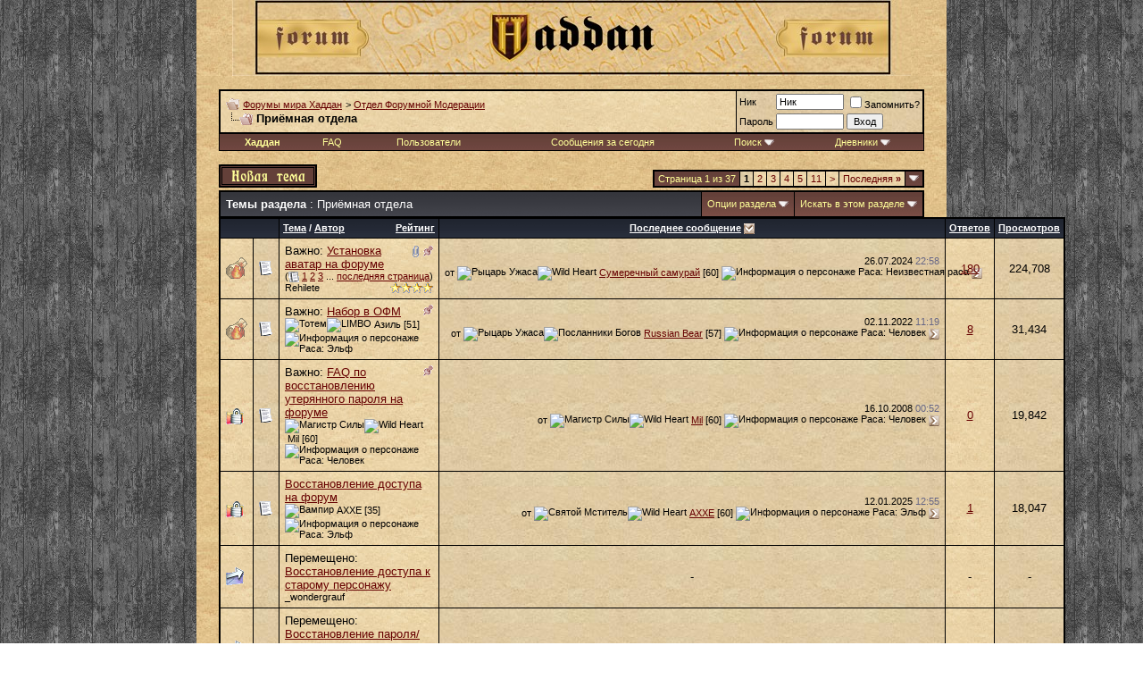

--- FILE ---
content_type: text/html; charset=windows-1251
request_url: https://forum.haddan.ru/forumdisplay.php?s=edfbc15a2044124ee7b1774a611f9c2d&f=201
body_size: 11879
content:
<!DOCTYPE html PUBLIC "-//W3C//DTD XHTML 1.0 Transitional//EN" "http://www.w3.org/TR/xhtml1/DTD/xhtml1-transitional.dtd">
<html dir="ltr" lang="ru">
<head>
<meta http-equiv="Content-Type" content="text/html; charset=windows-1251" />
<meta name="generator" content="vBulletin 3.5.4" />

	
<meta name="keywords" content="Приёмная отдела, HADDAN, ХАДДАН, игра, он-лайн, онлайн, MMORPG, воин, маг, битва, поединок, война, on-line, online, игра, game, ММОРПГ, РПГ, RPG, меч, клинок, кинжал, кастет, топор, секира, лезвие, молот, дубина, палица, арена, магия, общение, драки, фэнтези" />
<meta name="description" content="" />
	


<!-- CSS Stylesheet -->
<style type="text/css" id="vbulletin_css">
<!--
/* vBulletin 3 CSS For Style 'Хаддан' (styleid: 4) */
body
{
	background: url(images2/Bois04.gif);
	color: #000000;
	font: 10pt verdana, geneva, lucida, 'lucida grande', arial, helvetica, sans-serif;
	margin: 0px 0px 0px 0px;
	padding: 0px;
}
a:link
{
	color: #660000;
}
a:visited
{
	color: #660000;
}
a:hover, a:active
{
	color: #CC0033;
}
.page
{
	background: url(images2/parcho.gif);
	color: #000000;
}
td, th, p, li
{
	font: 10pt verdana, geneva, lucida, 'lucida grande', arial, helvetica, sans-serif;
}
.tborder
{
	background: #000000;
	color: #000000;
	border: 1px solid #000000;
}
.tcat
{
	background: url(images2/gradients/gradient_tcat.gif) repeat-x top left;
	color: #ffffff;
	font: bold 10pt verdana, geneva, lucida, 'lucida grande', arial, helvetica, sans-serif;
}
.tcat a:link
{
	color: #ffffff;
	text-decoration: none;
}
.tcat a:visited
{
	color: #ffffff;
	text-decoration: none;
}
.tcat a:hover, .tcat a:active
{
	color: #FFFF66;
	text-decoration: underline;
}
.thead
{
	background: url(images2/gradients/gradient_thead.gif) repeat-x top left;
	color: #FFFFFF;
	font: bold 11px tahoma, verdana, geneva, lucida, 'lucida grande', arial, helvetica, sans-serif;
}
.thead a:link
{
	color: #FFFFFF;
}
.thead a:visited
{
	color: #FFFFFF;
}
.thead a:hover, .thead a:active
{
	color: #FFFF00;
}
.tfoot
{
	background: url(images2/gradients/gradient_thead.gif);
	color: #FFFFCC;
}
.tfoot a:link
{
	color: #AA0000;
}
.tfoot a:visited
{
	color: #AA0000;
}
.tfoot a:hover, .tfoot a:active
{
	color: #DD0033;
}
.alt1, .alt1Active
{
	background: url(images2/bgalt1.gif);
	color: #000000;
	background-color:#E9D2A6;
}
.alt2, .alt2Active
{
	background: url(images2/bgalt2.gif);
	color: #000000;
	background-color:#D6C49E;
}
td.inlinemod
{
	background: #FFFFCC;
	color: #000000;
}
.wysiwyg
{
	background: #F5F5FF;
	color: #000000;
	font: 10pt verdana, geneva, lucida, 'lucida grande', arial, helvetica, sans-serif;
}
textarea, .bginput
{
	font: 10pt verdana, geneva, lucida, 'lucida grande', arial, helvetica, sans-serif;
}
.button
{
	font: 11px verdana, geneva, lucida, 'lucida grande', arial, helvetica, sans-serif;
}
select
{
	font: 11px verdana, geneva, lucida, 'lucida grande', arial, helvetica, sans-serif;
}
option, optgroup
{
	font-size: 11px;
	font-family: verdana, geneva, lucida, 'lucida grande', arial, helvetica, sans-serif;
}
.smallfont
{
	font: 11px verdana, geneva, lucida, 'lucida grande', arial, helvetica, sans-serif;
}
.time
{
	color: #666686;
}
.navbar
{
	font: 11px verdana, geneva, lucida, 'lucida grande', arial, helvetica, sans-serif;
}
.highlight
{
	color: #FF0000;
	font-weight: bold;
}
.fjsel
{
	background: #3E5C92;
	color: #E0E0F6;
}
.fjdpth0
{
	background: #F7F7F7;
	color: #000000;
}
.panel
{
	background: url(images2/bgalt2.gif);
	color: #000000;
	padding: 10px;
	border: 2px outset;
}
.panelsurround
{
	background: #000000;
	color: #FFFFFF;
}
legend
{
	color: #22229C;
	font: 11px tahoma, verdana, geneva, lucida, 'lucida grande', arial, helvetica, sans-serif;
}
.vbmenu_control
{
	background: url(images2/gr000.gif);
	color: #FFFF99;
	font: 11px tahoma, verdana, geneva, lucida, 'lucida grande', arial, helvetica, sans-serif;
	padding: 3px 6px 3px 6px;
	white-space: nowrap;
}
.vbmenu_control a:link
{
	color: #FFFF99;
	text-decoration: none;
}
.vbmenu_control a:visited
{
	color: #FFFF99;
	text-decoration: none;
}
.vbmenu_control a:hover, .vbmenu_control a:active
{
	color: #FFFFCC;
	text-decoration: underline;
}
.vbmenu_popup
{
	background: #FFFFFF;
	color: #000000;
	border: 1px solid #0B198C;
}
.vbmenu_option
{
	background: url(images2/bgalt2.gif);
	color: #000000;
	font: 11px verdana, geneva, lucida, 'lucida grande', arial, helvetica, sans-serif;
	white-space: nowrap;
	cursor: pointer;
}
.vbmenu_option a:link
{
	color: #22229C;
	text-decoration: none;
}
.vbmenu_option a:visited
{
	color: #22229C;
	text-decoration: none;
}
.vbmenu_option a:hover, .vbmenu_option a:active
{
	color: #000000;
	text-decoration: none;
}
.vbmenu_hilite
{
	background: #f6eec8;
	color: #FFFFFF;
	font: 11px verdana, geneva, lucida, 'lucida grande', arial, helvetica, sans-serif;
	white-space: nowrap;
	cursor: pointer;
}
.vbmenu_hilite a:link
{
	color: #000000;
	text-decoration: none;
}
.vbmenu_hilite a:visited
{
	color: #000000;
	text-decoration: none;
}
.vbmenu_hilite a:hover, .vbmenu_hilite a:active
{
	color: #000000;
	text-decoration: none;
}
/* ***** styling for 'big' usernames on postbit etc. ***** */
.bigusername { font-size: 14pt; }

.lienclair { font: 11px verdana, geneva, lucida, 'lucida grande', arial, helvetica, sans-serif; }
.lienclair { color: #FFFFCC; }
.lienclair a { color: #FFFFCC;
text-decoration: underline; }
.lienclair a:visited { color: #FFFFCC;
text-decoration: underline; }
.lienclair a:hover { color: #FFFFCC;
text-decoration: none; }

/* ***** small padding on 'thead' elements ***** */
td.thead, div.thead { padding: 4px; }

/* ***** basic styles for multi-page nav elements */
.pagenav a { text-decoration: none; }
.pagenav td { padding: 2px 4px 2px 4px; }

/* ***** define margin and font-size for elements inside panels ***** */
.fieldset { margin-bottom: 6px; }
.fieldset, .fieldset td, .fieldset p, .fieldset li { font-size: 11px; }

/* ***** don't change the following ***** */
form { display: inline; }
label { cursor: default; }
.normal { font-weight: normal; }
.inlineimg { vertical-align: middle; }
-->
</style>

<!-- / CSS Stylesheet -->

<script type="text/javascript">
<!--
var SESSIONURL = "s=a50938599b98a530a423f4fdd7df0ddc&";
var IMGDIR_MISC = "images2/misc";
var vb_disable_ajax = parseInt("0", 10);
// -->
</script>
<script src="info.js"></script>
<script type="text/javascript" src="clientscript/vbulletin_global.js"></script>
<script type="text/javascript" src="clientscript/vbulletin_menu.js"></script>
<link rel="alternate" type="application/rss+xml" title="Форумы мира Хаддан RSS Feed" href="external.php?type=RSS" />
<title>Приёмная отдела - Форумы мира Хаддан</title>

</head>
<body>
<!-- logo -->
<a name="top"></a>
<table border="0" width="840" cellpadding="0" cellspacing="0" align="center">
<tr>
         <td class=page align="left"><!--<a href="index.php?s=a50938599b98a530a423f4fdd7df0ddc">--><center><a href="http://haddan.ru"><img src="images2/misc/brown.jpg" border="0" alt="Форумы мира Хаддан" /></a></center></td>
	<td align="right">
	</td>
</tr>
</table>
<!--баннер-->
<!-- content table -->
<!-- open content container -->

<div align="center">
	<div class="page" style="width:840px; text-align:left">
		<div style="padding:0px 25px 0px 25px">



<script type="text/javascript">
<!--
function log_out()
{
	ht = document.getElementsByTagName("html");
	ht[0].style.filter = "progid:DXImageTransform.Microsoft.BasicImage(grayscale=1)";
	if (confirm('Вы действительно хотите выйти?'))
	{
		return true;
	}
	else
	{
		ht[0].style.filter = "";
		return false;
	}
}
//-->
</script>

<br />

<!-- breadcrumb, login, pm info -->
<table class="tborder" cellpadding="6" cellspacing="1" border="0" width="100%" align="center">
<tr>
	<td class="alt1" width="100%">
		
			<table cellpadding="0" cellspacing="0" border="0">
			<tr valign="bottom">
				<td><a href="#" onclick="history.back(1); return false;"><img src="images2/misc/navbits_start.gif" alt="Вернуться" border="0" /></a></td>
				<td>&nbsp;</td>
				<td width="100%"><span class="navbar"><a href="index.php?s=a50938599b98a530a423f4fdd7df0ddc" accesskey="1">Форумы мира Хаддан</a></span> 
	<span class="navbar">&gt; <a href="forumdisplay.php?s=a50938599b98a530a423f4fdd7df0ddc&amp;f=200">Отдел Форумной Модерации</a></span>
</td>
			</tr>
			<tr>
				<td class="navbar" style="font-size:10pt; padding-top:1px" colspan="3"><a href="/forumdisplay.php?f=201"><img class="inlineimg" src="images2/misc/navbits_finallink.gif" alt="Перезагрузить страницу" border="0" /></a> <strong>
	Приёмная отдела
</strong></td>
			</tr>
			</table>			
		
	</td>	
	
	
		
		<td class="alt2" nowrap="nowrap" style="padding:0px">
			
		<!-- login form -->
		<form action="login.php" method="post" onsubmit="md5hash(vb_login_password, vb_login_md5password, vb_login_md5password_utf, 1)">
		<script type="text/javascript" src="clientscript/vbulletin_md5.js"></script>
		<table cellpadding="0" cellspacing="3" border="0">
		<tr>
			<td class="smallfont"><label for="navbar_username">Ник</label></td>
			<td><input type="text" class="bginput" style="font-size: 11px" name="vb_login_username" id="navbar_username" size="10" accesskey="u" tabindex="101" value="Ник" onfocus="if (this.value == 'Ник') this.value = '';" /></td>
			<td class="smallfont" colspan="2" nowrap="nowrap"><label for="cb_cookieuser_navbar"><input type="checkbox" name="cookieuser" value="1" tabindex="103" id="cb_cookieuser_navbar" accesskey="c" />Запомнить?</label></td>
		</tr>
		<tr>
			<td class="smallfont"><label for="navbar_password">Пароль</label></td>
			<td><input type="password" class="bginput" style="font-size: 11px" name="vb_login_password" id="navbar_password" size="10" accesskey="p" tabindex="102" /></td>
			<td><input type="submit" class="button" value="Вход" tabindex="104" title="Введите ваше имя пользователя и пароль, чтобы войти, или нажмите кнопку 'регистрация', чтобы зарегистрироваться." accesskey="s" /></td>
		</tr>
		</table>
		<input type="hidden" name="s" value="a50938599b98a530a423f4fdd7df0ddc" />
		<input type="hidden" name="do" value="login" />		
		<input type="hidden" name="vb_login_md5password" />
		<input type="hidden" name="vb_login_md5password_utf" />
		</form>
		<!-- / login form -->
			
		</td>
		
		
	
</tr>
</table>
<!-- / breadcrumb, login, pm info -->

<!-- nav buttons bar -->
<div align="center">
	<table class="tborder" cellpadding="6" cellspacing="0" border="0" width="100%" align="center" style="border-top-width:0px">
	<tr align="center">
                <td class="vbmenu_control"> <a href="http://haddan.ru?s=a50938599b98a530a423f4fdd7df0ddc&amp;"> <b>Хаддан</b> </a></td>
		
		
<!-- <td class="vbmenu_control"><a href=vbugs.php>Сообщить об ошибке</a></td> -->
		<td class="vbmenu_control"><a href="faq.php?s=a50938599b98a530a423f4fdd7df0ddc" accesskey="5">FAQ</a></td>
		<td class="vbmenu_control"><a href="memberlist.php?s=a50938599b98a530a423f4fdd7df0ddc">Пользователи</a></td>
				
			
				
				<td class="vbmenu_control"><a href="search.php?s=a50938599b98a530a423f4fdd7df0ddc&amp;do=getdaily" accesskey="2">Сообщения за сегодня</a></td>
				
				<td id="navbar_search" class="vbmenu_control"><a href="search.php?s=a50938599b98a530a423f4fdd7df0ddc" accesskey="4" rel="nofollow">Поиск</a> <script type="text/javascript"> vbmenu_register("navbar_search"); </script></td>
<td id="journalnavbar" class="vbmenu_control"><a href="#journalnavbar">Дневники</a> <script type="text/javascript"> vbmenu_register("journalnavbar"); </script></td>
			
			
		
		
	</tr>
	</table>
</div>
<!-- / nav buttons bar -->

<br />



<!-- NAVBAR POPUP MENUS -->
	
	
	<!-- header quick search form -->
	<div class="vbmenu_popup" id="navbar_search_menu" style="display:none">
		<table cellpadding="4" cellspacing="1" border="0">
		<tr>
			<td class="thead">Поиск на форуме</td>
		</tr>
		<tr>
			<td class="vbmenu_option" title="nohilite">
			<form action="search.php" method="post">
				<input type="hidden" name="do" value="process" />
				<input type="hidden" name="showposts" value="0" />
				<input type="hidden" name="quicksearch" value="1" />
				<input type="hidden" name="s" value="a50938599b98a530a423f4fdd7df0ddc" />
				<input type="text" class="bginput" name="query" size="20" />&nbsp;<input type="submit" class="button" value="Вперед"  /><br />
			</form>
			</td>
		</tr>
		<tr>
			<td class="vbmenu_option"><a href="search.php?s=a50938599b98a530a423f4fdd7df0ddc" accesskey="4" rel="nofollow">Расширенный поиск</a></td>
		</tr>
		</table>
	</div>
	<!-- / header quick search form -->
	

	
<div class="vbmenu_popup" id="journalnavbar_menu" style="display:none">
	 <table cellpadding="4" cellspacing="1" border="0">
	 <tr><td class="thead" align="center">Перейти к</td></tr>
	 <tr><td class="vbmenu_option"><a href="journal.php?s=a50938599b98a530a423f4fdd7df0ddc">Дневники</a></td></tr>
	 
	 <tr><td class="vbmenu_option"><a href="journal.php?s=a50938599b98a530a423f4fdd7df0ddc&amp;do=gotomyjournal">Мой дневник</a></td></tr>
	 
	</table>
   </div>
<!-- / NAVBAR POPUP MENUS -->

<!-- PAGENAV POPUP -->

	<div class="vbmenu_popup" id="pagenav_menu" style="display:none">
		<table cellpadding="4" cellspacing="1" border="0">
		<tr>
			<td class="thead" nowrap="nowrap">К странице...</td>
		</tr>
		<tr>
			<td class="vbmenu_option" title="nohilite">
			<form action="index.php" method="get" onsubmit="return this.gotopage()" id="pagenav_form">
				<input type="text" class="bginput" id="pagenav_itxt" style="font-size:11px" size="4" />
				<input type="button" class="button" id="pagenav_ibtn" value="Вперед" />
			</form>
			</td>
		</tr>
		</table>
	</div>

<!-- / PAGENAV POPUP -->





<!-- threads list  -->

<form action="inlinemod.php" method="post" id="inlinemodform">
<input type="hidden" name="url" value="" />
<input type="hidden" name="s" value="a50938599b98a530a423f4fdd7df0ddc" />
<input type="hidden" name="forumid" value="201" />

<!-- controls above thread list -->
<table cellpadding="0" cellspacing="0" border="0" width="100%" style="margin-bottom:3px">
<tr valign="bottom">
	<td class="smallfont"><a href="newthread.php?s=a50938599b98a530a423f4fdd7df0ddc&amp;do=newthread&amp;f=201" rel="nofollow"><img src="images2/buttons/newthread.gif" alt="Новое сообщение" border="0" /></a></td>
	<td align="right"><div class="pagenav" align="right">
<table class="tborder" cellpadding="3" cellspacing="1" border="0">
<tr>
	<td class="vbmenu_control" style="font-weight:normal">Страница 1 из 37</td>
	
	
		<td class="alt2"><span class="smallfont" title="Показано с 1 по 20, из 725."><strong>1</strong></span></td>
 <td class="alt1"><a class="smallfont" href="forumdisplay.php?s=a50938599b98a530a423f4fdd7df0ddc&amp;f=201&amp;page=2&amp;order=desc" title="с 21 по 40, из 725">2</a></td><td class="alt1"><a class="smallfont" href="forumdisplay.php?s=a50938599b98a530a423f4fdd7df0ddc&amp;f=201&amp;page=3&amp;order=desc" title="с 41 по 60, из 725">3</a></td><td class="alt1"><a class="smallfont" href="forumdisplay.php?s=a50938599b98a530a423f4fdd7df0ddc&amp;f=201&amp;page=4&amp;order=desc" title="с 61 по 80, из 725">4</a></td><td class="alt1"><a class="smallfont" href="forumdisplay.php?s=a50938599b98a530a423f4fdd7df0ddc&amp;f=201&amp;page=5&amp;order=desc" title="с 81 по 100, из 725">5</a></td><td class="alt1"><a class="smallfont" href="forumdisplay.php?s=a50938599b98a530a423f4fdd7df0ddc&amp;f=201&amp;page=11&amp;order=desc" title="с 201 по 220, из 725"><!--+10-->11</a></td>
	<td class="alt1"><a class="smallfont" href="forumdisplay.php?s=a50938599b98a530a423f4fdd7df0ddc&amp;f=201&amp;page=2&amp;order=desc" title="Следующая страница - с 21 по 40 из 725">&gt;</a></td>
	<td class="alt1"><a class="smallfont" href="forumdisplay.php?s=a50938599b98a530a423f4fdd7df0ddc&amp;f=201&amp;page=37&amp;order=desc" title="последняя страница - с 721 по 725 из 725">Последняя <strong>&raquo;</strong></a></td>
	<td class="vbmenu_control" title="forumdisplay.php?s=a50938599b98a530a423f4fdd7df0ddc&amp;f=201&amp;order=desc"><a name="PageNav"></a></td>
</tr>
</table>
</div></td>
</tr>
</table>
<!-- / controls above thread list -->
<table class="tborder" cellpadding="6" cellspacing="1" border="0" width="100%" align="center" style="border-bottom-width:0px">
<tr>
	<td class="tcat" width="100%">Темы раздела<span class="normal"> : Приёмная отдела</span></td>
	<td class="vbmenu_control" id="forumtools" nowrap="nowrap"><a href="/forumdisplay.php?f=201&amp;nojs=1#goto_forumtools" rel="nofollow">Опции раздела</a> <script type="text/javascript"> vbmenu_register("forumtools"); </script></td>
	
	<td class="vbmenu_control" id="forumsearch" nowrap="nowrap"><a href="/forumdisplay.php?f=201&amp;nojs=1#goto_forumsearch" rel="nofollow">Искать в этом разделе</a> <script type="text/javascript"> vbmenu_register("forumsearch"); </script></td>
	
</tr>
</table>

<table class="tborder" cellpadding="6" cellspacing="1" border="0" width="100%" align="center" id="threadslist">


<tr>
	
		<td class="thead" colspan="2">&nbsp;</td>
		
	<td class="thead" width="100%">
		<span style="float:right"><a href="forumdisplay.php?s=a50938599b98a530a423f4fdd7df0ddc&amp;f=201&amp;daysprune=-1&amp;order=desc&amp;sort=voteavg" rel="nofollow">Рейтинг</a> </span>
		<a href="forumdisplay.php?s=a50938599b98a530a423f4fdd7df0ddc&amp;f=201&amp;daysprune=-1&amp;order=asc&amp;sort=title" rel="nofollow">Тема</a>  /
		<a href="forumdisplay.php?s=a50938599b98a530a423f4fdd7df0ddc&amp;f=201&amp;daysprune=-1&amp;order=asc&amp;sort=postusername" rel="nofollow">Автор</a> 
	</td>
	<td class="thead" width="150" align="center" nowrap="nowrap"><span style="white-space:nowrap"><a href="forumdisplay.php?s=a50938599b98a530a423f4fdd7df0ddc&amp;f=201&amp;daysprune=-1&amp;order=desc&amp;sort=lastpost" rel="nofollow">Последнее сообщение</a> <a href="forumdisplay.php?s=a50938599b98a530a423f4fdd7df0ddc&amp;f=201&amp;daysprune=-1&amp;order=asc&amp;sort=lastpost&amp;pp=20&amp;page=1"><img class="inlineimg" src="images2/buttons/sortasc.gif" alt="Реверс сортировки" border="0" /></a></span></td>
	<td class="thead" align="center" nowrap="nowrap"><span style="white-space:nowrap"><a href="forumdisplay.php?s=a50938599b98a530a423f4fdd7df0ddc&amp;f=201&amp;daysprune=-1&amp;order=desc&amp;sort=replycount" rel="nofollow">Ответов</a> </span></td>
	<td class="thead" align="center" nowrap="nowrap"><span style="white-space:nowrap"><a href="forumdisplay.php?s=a50938599b98a530a423f4fdd7df0ddc&amp;f=201&amp;daysprune=-1&amp;order=desc&amp;sort=views" rel="nofollow">Просмотров</a> </span></td>
	
	
</tr>


	<!-- show threads -->
	
	<tr>
	<td class="alt1" id="td_status_95595">
		
		<img src="images2/statusicon/thread_hot.gif" id="thread_status_95595" alt="" border="" />
	</td>
	
		<td class="alt2"><img src="images/icons/icon1.gif" alt="" border="0" /></td>
	

	<td class="alt1" id="td_title_95595" title="Предоставление услуг по установке аватар:

Членство в группе - Аватары: Расширенные 
Группа для доступа к расширенной галерее аватаров - стоимость 750 мн.; 
Членство в группе - Аватары: Личные 
Группа для загрузки личных аватаров - стоимость 2250 мн.;
Разовая установка -стоимость 250 мн. 
Для...">

		
		<div>
			<span style="float:right">
				
				 <img class="inlineimg" src="images2/misc/paperclip.gif" alt="Вложений: 9" /> 
				
				 <img class="inlineimg" src="images2/misc/sticky.gif" alt="Важная тема" /> 
			</span>
			
			
			Важно: 
			
			
				<a href="showthread.php?s=a50938599b98a530a423f4fdd7df0ddc&amp;t=95595" id="thread_title_95595">Установка аватар на форуме</a>
			
			<span class="smallfont" style="white-space:nowrap">(<img class="inlineimg" src="images2/misc/multipage.gif" alt="Тема на нескольких страницах" border="0" />  <a href="showthread.php?s=a50938599b98a530a423f4fdd7df0ddc&amp;t=95595">1</a> <a href="showthread.php?s=a50938599b98a530a423f4fdd7df0ddc&amp;t=95595&amp;page=2">2</a> <a href="showthread.php?s=a50938599b98a530a423f4fdd7df0ddc&amp;t=95595&amp;page=3">3</a> ... <a href="showthread.php?s=a50938599b98a530a423f4fdd7df0ddc&amp;t=95595&amp;page=19">последняя страница</a>)</span>
		</div>
	
		<div class="smallfont">
			<span style="float:right"><img class="inlineimg" src="images/rating/rating_4.gif" border="0" alt="Рейтинг темы: Голосов - 6, средняя оценка - 4.3333." /></span>
			
				<script>info("<span style=\"cursor:pointer\" onclick=\"window.open(\'member.php?s=a50938599b98a530a423f4fdd7df0ddc&amp;u=12450\')\">Rehilete</span>",'','','','','','','','');</script>
			
		</div>
		
		
		
	</td>
	
	
	<td class="alt2" title="Ответов: 180, просмотров: 224,708">
		<div class="smallfont" style="text-align:right; white-space:nowrap">
			26.07.2024 <span class="time">22:58</span><br />
			от <script>info("<a href=\"member.php?find=lastposter&amp;t=95595\">Сумеречный самурай</a>",'60','wht','Wild Heart','gmevil.gif','Рыцарь Ужаса','samurai','','662593');</script>  <a href="showthread.php?s=a50938599b98a530a423f4fdd7df0ddc&amp;goto=lastpost&amp;t=95595"><img class="inlineimg" src="images2/buttons/lastpost.gif" alt="К последнему сообщению" border="0" /></a>
		</div>
	</td>
	
	
	
		<td class="alt1" align="center"><a href="#" onclick="who(95595); return false;">180</a></td>
		<td class="alt2" align="center">224,708</td>
			
		
	
	
	
</tr><tr>
	<td class="alt1" id="td_status_93774">
		
		<img src="images2/statusicon/thread_hot.gif" id="thread_status_93774" alt="" border="" />
	</td>
	
		<td class="alt2"><img src="images/icons/icon1.gif" alt="" border="0" /></td>
	

	<td class="alt1" id="td_title_93774" title="Уважаемые игроки, ведется набор в ОФМ.

Требования: 
1. Ежедневный он-лайн (количество сообщений значения не имеет).
2. Уравновешенность, неконфликтность, отсутствие проблем с законом, как на форуме игры, так и в самой игре.
3. Предпочтительный он-лайн – дневной (9.00-18.00 по московскому...">

		
		<div>
			<span style="float:right">
				
				
				
				 <img class="inlineimg" src="images2/misc/sticky.gif" alt="Важная тема" /> 
			</span>
			
			
			Важно: 
			
			
				<a href="showthread.php?s=a50938599b98a530a423f4fdd7df0ddc&amp;t=93774" id="thread_title_93774">Набор в ОФМ</a>
			
			
		</div>
	
		<div class="smallfont">
			
			
				<script>info("<span style=\"cursor:pointer\" onclick=\"window.open(\'member.php?s=a50938599b98a530a423f4fdd7df0ddc&amp;u=13981\')\">Азиль</span>",'51','limbo','LIMBO','gmevil.gif','Тотем','elf','','194657');</script>
			
		</div>
		
		
		
	</td>
	
	
	<td class="alt2" title="Ответов: 8, просмотров: 31,434">
		<div class="smallfont" style="text-align:right; white-space:nowrap">
			02.11.2022 <span class="time">11:19</span><br />
			от <script>info("<a href=\"member.php?find=lastposter&amp;t=93774\">Russian Bear</a>",'57','minister','Посланники Богов','gmevil.gif','Рыцарь Ужаса','human','','37561');</script>  <a href="showthread.php?s=a50938599b98a530a423f4fdd7df0ddc&amp;goto=lastpost&amp;t=93774"><img class="inlineimg" src="images2/buttons/lastpost.gif" alt="К последнему сообщению" border="0" /></a>
		</div>
	</td>
	
	
	
		<td class="alt1" align="center"><a href="#" onclick="who(93774); return false;">8</a></td>
		<td class="alt2" align="center">31,434</td>
			
		
	
	
	
</tr><tr>
	<td class="alt1" id="td_status_56140">
		
		<img src="images2/statusicon/thread_hot_lock.gif" id="thread_status_56140" alt="" border="" />
	</td>
	
		<td class="alt2"><img src="images/icons/icon1.gif" alt="" border="0" /></td>
	

	<td class="alt1" id="td_title_56140" title="FAQ по восстановлению утерянного пароля на форуме

Любой аккаунт может восстановить утерянный пароль от форума. Выполнив следующие действия:
1. В разделе подается заявление с просьбой о восстановлении утерянного пароля(заявление может быть подано, как независимым аккаунтом, так и аккаунтом...">

		
		<div>
			<span style="float:right">
				
				
				
				 <img class="inlineimg" src="images2/misc/sticky.gif" alt="Важная тема" /> 
			</span>
			
			
			Важно: 
			
			
				<a href="showthread.php?s=a50938599b98a530a423f4fdd7df0ddc&amp;t=56140" id="thread_title_56140">FAQ по восстановлению утерянного пароля на форуме</a>
			
			
		</div>
	
		<div class="smallfont">
			
			
				<script>info("<span style=\"cursor:pointer\" onclick=\"window.open(\'member.php?s=a50938599b98a530a423f4fdd7df0ddc&amp;u=1432\')\">Mil</span>",'60','wht','Wild Heart','gmevil.gif','Магистр Силы','human','','16726');</script>
			
		</div>
		
		
		
	</td>
	
	
	<td class="alt2" title="Ответов: 0, просмотров: 19,842">
		<div class="smallfont" style="text-align:right; white-space:nowrap">
			16.10.2008 <span class="time">00:52</span><br />
			от <script>info("<a href=\"member.php?find=lastposter&amp;t=56140\">Mil</a>",'60','wht','Wild Heart','gmevil.gif','Магистр Силы','human','','16726');</script>  <a href="showthread.php?s=a50938599b98a530a423f4fdd7df0ddc&amp;goto=lastpost&amp;t=56140"><img class="inlineimg" src="images2/buttons/lastpost.gif" alt="К последнему сообщению" border="0" /></a>
		</div>
	</td>
	
	
	
		<td class="alt1" align="center"><a href="#" onclick="who(56140); return false;">0</a></td>
		<td class="alt2" align="center">19,842</td>
			
		
	
	
	
</tr>
	
	<tr>
	<td class="alt1" id="td_status_123996">
		
		<img src="images2/statusicon/thread_hot_lock.gif" id="thread_status_123996" alt="" border="" />
	</td>
	
		<td class="alt2"><img src="images/icons/icon1.gif" alt="" border="0" /></td>
	

	<td class="alt1" id="td_title_123996" title="здравствуйте, 

нужна помощь в восстановлении доступа на форум для моей основы AXXE, доступ на форум (как видно) есть у инкарнации, но у основы и инкарнации разные почтовые адреса (у основы - адрес на который персонаж был зарегистрирован в 2012 году). 
Восстановить пароль через  форму на форуме не...">

		
		<div>
			<span style="float:right">
				
				
				
				
			</span>
			
			
			
			
			
				<a href="showthread.php?s=a50938599b98a530a423f4fdd7df0ddc&amp;t=123996" id="thread_title_123996">Восстановление доступа на форум</a>
			
			
		</div>
	
		<div class="smallfont">
			
			
				<script>info("<span style=\"cursor:pointer\" onclick=\"window.open(\'member.php?s=a50938599b98a530a423f4fdd7df0ddc&amp;u=45520\')\">АХХЕ</span>",'35','','','evil.gif','Вампир','elf','','860311');</script>
			
		</div>
		
		
		
	</td>
	
	
	<td class="alt2" title="Ответов: 1, просмотров: 18,047">
		<div class="smallfont" style="text-align:right; white-space:nowrap">
			12.01.2025 <span class="time">12:55</span><br />
			от <script>info("<a href=\"member.php?find=lastposter&amp;t=123996\">AXXE</a>",'60','wht','Wild Heart','good.gif','Святой Мститель','elf','','854910');</script>  <a href="showthread.php?s=a50938599b98a530a423f4fdd7df0ddc&amp;goto=lastpost&amp;t=123996"><img class="inlineimg" src="images2/buttons/lastpost.gif" alt="К последнему сообщению" border="0" /></a>
		</div>
	</td>
	
	
	
		<td class="alt1" align="center"><a href="#" onclick="who(123996); return false;">1</a></td>
		<td class="alt2" align="center">18,047</td>
			
		
	
	
	
</tr><tr>
	<td class="alt1" id="td_status_124005">
		
		<img src="images2/statusicon/thread_moved.gif" id="thread_status_124005" alt="" border="" />
	</td>
	
		<td class="alt2">&nbsp;</td>
	

	<td class="alt1" id="td_title_124005" title="">

		
		<div>
			<span style="float:right">
				
				
				
				
			</span>
			
			Перемещено: 
			
			
			
				<a href="showthread.php?s=a50938599b98a530a423f4fdd7df0ddc&amp;t=124003" id="thread_title_124005">Восстановление доступа к старому персонажу</a>
			
			
		</div>
	
		<div class="smallfont">
			
			
				<script>info("<span style=\"cursor:pointer\" onclick=\"window.open(\'member.php?s=a50938599b98a530a423f4fdd7df0ddc&amp;u=48223\')\">_wondergrauf</span>",'','','','','','','','');</script>
			
		</div>
		
		
		
	</td>
	
	
	<td class="alt2" align="center">-</td>
	
	
	
		<td class="alt1" align="center">-</td>
		<td class="alt2" align="center">-</td>
			
		
	
	
	
</tr><tr>
	<td class="alt1" id="td_status_123490">
		
		<img src="images2/statusicon/thread_moved.gif" id="thread_status_123490" alt="" border="" />
	</td>
	
		<td class="alt2">&nbsp;</td>
	

	<td class="alt1" id="td_title_123490" title="">

		
		<div>
			<span style="float:right">
				
				
				
				
			</span>
			
			Перемещено: 
			
			
			
				<a href="showthread.php?s=a50938599b98a530a423f4fdd7df0ddc&amp;t=123488" id="thread_title_123490">Восстановление пароля/разблокировка персонажа</a>
			
			
		</div>
	
		<div class="smallfont">
			
			
				<script>info("<span style=\"cursor:pointer\" onclick=\"window.open(\'member.php?s=a50938599b98a530a423f4fdd7df0ddc&amp;u=47939\')\">SilliN</span>",'21','','','','','elf','','890239');</script>
			
		</div>
		
		
		
	</td>
	
	
	<td class="alt2" align="center">-</td>
	
	
	
		<td class="alt1" align="center">-</td>
		<td class="alt2" align="center">-</td>
			
		
	
	
	
</tr><tr>
	<td class="alt1" id="td_status_123297">
		
		<img src="images2/statusicon/thread_hot.gif" id="thread_status_123297" alt="" border="" />
	</td>
	
		<td class="alt2"><img src="images/icons/icon1.gif" alt="" border="0" /></td>
	

	<td class="alt1" id="td_title_123297" title="Добрый день. Помогите пожалуйста восстановить доступ к аккаунту Гвин ап Нудд https://www.haddan.ru/user.php?id=870019">

		
		<div>
			<span style="float:right">
				
				
				
				
			</span>
			
			
			
			
			
				<a href="showthread.php?s=a50938599b98a530a423f4fdd7df0ddc&amp;t=123297" id="thread_title_123297">Восстановление пароля</a>
			
			
		</div>
	
		<div class="smallfont">
			
			
				<script>info("<span style=\"cursor:pointer\" onclick=\"window.open(\'member.php?s=a50938599b98a530a423f4fdd7df0ddc&amp;u=46906\')\">Ddaniil</span>",'','','','','','','','');</script>
			
		</div>
		
		
		
	</td>
	
	
	<td class="alt2" title="Ответов: 1, просмотров: 11,906">
		<div class="smallfont" style="text-align:right; white-space:nowrap">
			12.03.2024 <span class="time">11:56</span><br />
			от <script>info("<a href=\"member.php?find=lastposter&amp;t=123297\">Russian Bear</a>",'57','minister','Посланники Богов','gmevil.gif','Рыцарь Ужаса','human','','37561');</script>  <a href="showthread.php?s=a50938599b98a530a423f4fdd7df0ddc&amp;goto=lastpost&amp;t=123297"><img class="inlineimg" src="images2/buttons/lastpost.gif" alt="К последнему сообщению" border="0" /></a>
		</div>
	</td>
	
	
	
		<td class="alt1" align="center"><a href="#" onclick="who(123297); return false;">1</a></td>
		<td class="alt2" align="center">11,906</td>
			
		
	
	
	
</tr><tr>
	<td class="alt1" id="td_status_123010">
		
		<img src="images2/statusicon/thread_moved.gif" id="thread_status_123010" alt="" border="" />
	</td>
	
		<td class="alt2">&nbsp;</td>
	

	<td class="alt1" id="td_title_123010" title="">

		
		<div>
			<span style="float:right">
				
				
				
				
			</span>
			
			Перемещено: 
			
			
			
				<a href="showthread.php?s=a50938599b98a530a423f4fdd7df0ddc&amp;t=123009" id="thread_title_123010">страница недоступна</a>
			
			
		</div>
	
		<div class="smallfont">
			
			
				<script>info("<span style=\"cursor:pointer\" onclick=\"window.open(\'member.php?s=a50938599b98a530a423f4fdd7df0ddc&amp;u=42371\')\">Вершилка</span>",'60','naz','Белая Гвардия','gmchaotic.gif','Тотем','elf','','843119');</script>
			
		</div>
		
		
		
	</td>
	
	
	<td class="alt2" align="center">-</td>
	
	
	
		<td class="alt1" align="center">-</td>
		<td class="alt2" align="center">-</td>
			
		
	
	
	
</tr><tr>
	<td class="alt1" id="td_status_122942">
		
		<img src="images2/statusicon/thread_moved.gif" id="thread_status_122942" alt="" border="" />
	</td>
	
		<td class="alt2">&nbsp;</td>
	

	<td class="alt1" id="td_title_122942" title="">

		
		<div>
			<span style="float:right">
				
				
				
				
			</span>
			
			Перемещено: 
			
			
			
				<a href="showthread.php?s=a50938599b98a530a423f4fdd7df0ddc&amp;t=122941" id="thread_title_122942">Восстановление пароля</a>
			
			
		</div>
	
		<div class="smallfont">
			
			
				<script>info("<span style=\"cursor:pointer\" onclick=\"window.open(\'member.php?s=a50938599b98a530a423f4fdd7df0ddc&amp;u=8818\')\">Joker13</span>",'60','pegas','Орден Пегаса','gmevil.gif','Тотем','human','','122015');</script>
			
		</div>
		
		
		
	</td>
	
	
	<td class="alt2" align="center">-</td>
	
	
	
		<td class="alt1" align="center">-</td>
		<td class="alt2" align="center">-</td>
			
		
	
	
	
</tr><tr>
	<td class="alt1" id="td_status_122667">
		
		<img src="images2/statusicon/thread_hot.gif" id="thread_status_122667" alt="" border="" />
	</td>
	
		<td class="alt2"><img src="images/icons/icon1.gif" alt="" border="0" /></td>
	

	<td class="alt1" id="td_title_122667" title="29.06.2023 16:27	 

Наказать согласно: 
http://forum.haddan.ru/showthread.php?p=1447406#post1447406

Наказание вынесено.">

		
		<div>
			<span style="float:right">
				
				
				
				
			</span>
			
			
			
			
			
				<a href="showthread.php?s=a50938599b98a530a423f4fdd7df0ddc&amp;t=122667" id="thread_title_122667">Жалоба на отзыв</a>
			
			
		</div>
	
		<div class="smallfont">
			
			
				<script>info("<span style=\"cursor:pointer\" onclick=\"window.open(\'member.php?s=a50938599b98a530a423f4fdd7df0ddc&amp;u=6896\')\">Bianko</span>",'47','pegas','Орден Пегаса','gmevil.gif','Тотем','elf','','123528');</script>
			
		</div>
		
		
		
	</td>
	
	
	<td class="alt2" title="Ответов: 0, просмотров: 7,674">
		<div class="smallfont" style="text-align:right; white-space:nowrap">
			01.07.2023 <span class="time">21:39</span><br />
			от <script>info("<a href=\"member.php?find=lastposter&amp;t=122667\">Bianko</a>",'47','pegas','Орден Пегаса','gmevil.gif','Тотем','elf','','123528');</script>  <a href="showthread.php?s=a50938599b98a530a423f4fdd7df0ddc&amp;goto=lastpost&amp;t=122667"><img class="inlineimg" src="images2/buttons/lastpost.gif" alt="К последнему сообщению" border="0" /></a>
		</div>
	</td>
	
	
	
		<td class="alt1" align="center"><a href="#" onclick="who(122667); return false;">0</a></td>
		<td class="alt2" align="center">7,674</td>
			
		
	
	
	
</tr><tr>
	<td class="alt1" id="td_status_122600">
		
		<img src="images2/statusicon/thread_hot_lock.gif" id="thread_status_122600" alt="" border="" />
	</td>
	
		<td class="alt2"><img src="images/icons/icon1.gif" alt="" border="0" /></td>
	

	<td class="alt1" id="td_title_122600" title="1. Прошу привести в соответствие форумную репутацию игроку SER GANT. Репутация: 1380 (блестящая репутация).
2. Прошу репутацию данного &quot;игрока&quot; обнулить до стандарта.
3. Прошу сделать по справедливости. Форумную репутацию в количестве 100 -200 ед. получить можно только через 2-3 года при &quot;блестящем...">

		
		<div>
			<span style="float:right">
				
				
				
				
			</span>
			
			
			
			
			
				<a href="showthread.php?s=a50938599b98a530a423f4fdd7df0ddc&amp;t=122600" id="thread_title_122600">Форумная репутацияи SER GANT</a>
			
			
		</div>
	
		<div class="smallfont">
			
			
				<script>info("<span style=\"cursor:pointer\" onclick=\"window.open(\'member.php?s=a50938599b98a530a423f4fdd7df0ddc&amp;u=26240\')\">Zora</span>",'59','darknght','Рыцари Забытого Времени','gmgood.gif','Тотем','elf','','499051');</script>
			
		</div>
		
		
		
	</td>
	
	
	<td class="alt2" title="Ответов: 5, просмотров: 7,819">
		<div class="smallfont" style="text-align:right; white-space:nowrap">
			06.06.2023 <span class="time">16:21</span><br />
			от <script>info("<a href=\"member.php?find=lastposter&amp;t=122600\">Zora</a>",'59','darknght','Рыцари Забытого Времени','gmgood.gif','Тотем','elf','','499051');</script>  <a href="showthread.php?s=a50938599b98a530a423f4fdd7df0ddc&amp;goto=lastpost&amp;t=122600"><img class="inlineimg" src="images2/buttons/lastpost.gif" alt="К последнему сообщению" border="0" /></a>
		</div>
	</td>
	
	
	
		<td class="alt1" align="center"><a href="#" onclick="who(122600); return false;">5</a></td>
		<td class="alt2" align="center">7,819</td>
			
		
	
	
	
</tr><tr>
	<td class="alt1" id="td_status_122215">
		
		<img src="images2/statusicon/thread_hot_lock.gif" id="thread_status_122215" alt="" border="" />
	</td>
	
		<td class="alt2"><img src="images/icons/icon1.gif" alt="" border="0" /></td>
	

	<td class="alt1" id="td_title_122215" title="Просьба удалить http://forum.haddan.ru/showthread.php?t=122172 дабы никто не считал это клеветой.
А так же :
http://forum.haddan.ru/showthread.php?t=111615
http://forum.haddan.ru/showthread.php?t=110112
http://forum.haddan.ru/showthread.php?t=101806
http://forum.haddan.ru/showthread.php?t=102393">

		
		<div>
			<span style="float:right">
				
				
				
				
			</span>
			
			
			
			
			
				<a href="showthread.php?s=a50938599b98a530a423f4fdd7df0ddc&amp;t=122215" id="thread_title_122215">Удаление темы</a>
			
			
		</div>
	
		<div class="smallfont">
			
			
				<script>info("<span style=\"cursor:pointer\" onclick=\"window.open(\'member.php?s=a50938599b98a530a423f4fdd7df0ddc&amp;u=43172\')\">_BlacK LotuS_</span>",'32','dimmort','BlacK LotuS','evil.gif','Малефик','human','','851466');</script>
			
		</div>
		
		
		
	</td>
	
	
	<td class="alt2" title="Ответов: 1, просмотров: 7,309">
		<div class="smallfont" style="text-align:right; white-space:nowrap">
			15.10.2022 <span class="time">11:57</span><br />
			от <script>info("<a href=\"member.php?find=lastposter&amp;t=122215\">Russian Bear</a>",'57','minister','Посланники Богов','gmevil.gif','Рыцарь Ужаса','human','','37561');</script>  <a href="showthread.php?s=a50938599b98a530a423f4fdd7df0ddc&amp;goto=lastpost&amp;t=122215"><img class="inlineimg" src="images2/buttons/lastpost.gif" alt="К последнему сообщению" border="0" /></a>
		</div>
	</td>
	
	
	
		<td class="alt1" align="center"><a href="#" onclick="who(122215); return false;">1</a></td>
		<td class="alt2" align="center">7,309</td>
			
		
	
	
	
</tr><tr>
	<td class="alt1" id="td_status_122184">
		
		<img src="images2/statusicon/thread_hot_lock.gif" id="thread_status_122184" alt="" border="" />
	</td>
	
		<td class="alt2"><img src="images/icons/icon1.gif" alt="" border="0" /></td>
	

	<td class="alt1" id="td_title_122184" title="Добрый день. Помогите пожалуйста восстановить доступ к аккаунту Deathrow https://haddan.ru/user.php?id=741188">

		
		<div>
			<span style="float:right">
				
				
				
				
			</span>
			
			
			
			
			
				<a href="showthread.php?s=a50938599b98a530a423f4fdd7df0ddc&amp;t=122184" id="thread_title_122184">Восстановление пароля</a>
			
			
		</div>
	
		<div class="smallfont">
			
			
				<script>info("<span style=\"cursor:pointer\" onclick=\"window.open(\'member.php?s=a50938599b98a530a423f4fdd7df0ddc&amp;u=42917\')\">100xxx001</span>",'59','wht','Wild Heart','evil.gif','Некромант','human','','743502');</script>
			
		</div>
		
		
		
	</td>
	
	
	<td class="alt2" title="Ответов: 3, просмотров: 7,294">
		<div class="smallfont" style="text-align:right; white-space:nowrap">
			09.10.2022 <span class="time">21:59</span><br />
			от <script>info("<a href=\"member.php?find=lastposter&amp;t=122184\">Russian Bear</a>",'57','minister','Посланники Богов','gmevil.gif','Рыцарь Ужаса','human','','37561');</script>  <a href="showthread.php?s=a50938599b98a530a423f4fdd7df0ddc&amp;goto=lastpost&amp;t=122184"><img class="inlineimg" src="images2/buttons/lastpost.gif" alt="К последнему сообщению" border="0" /></a>
		</div>
	</td>
	
	
	
		<td class="alt1" align="center"><a href="#" onclick="who(122184); return false;">3</a></td>
		<td class="alt2" align="center">7,294</td>
			
		
	
	
	
</tr><tr>
	<td class="alt1" id="td_status_122119">
		
		<img src="images2/statusicon/thread_hot.gif" id="thread_status_122119" alt="" border="" />
	</td>
	
		<td class="alt2"><img src="images/icons/icon1.gif" alt="" border="0" /></td>
	

	<td class="alt1" id="td_title_122119" title="Доброго времени. Помогите, пожалуйста восстановить пароль этого аккаунта.">

		
		<div>
			<span style="float:right">
				
				
				
				
			</span>
			
			
			
			
			
				<a href="showthread.php?s=a50938599b98a530a423f4fdd7df0ddc&amp;t=122119" id="thread_title_122119">Восстановление пароля</a>
			
			
		</div>
	
		<div class="smallfont">
			
			
				<script>info("<span style=\"cursor:pointer\" onclick=\"window.open(\'member.php?s=a50938599b98a530a423f4fdd7df0ddc&amp;u=19990\')\">Ромик18</span>",'60','pegas','Орден Пегаса','gmgood.gif','Тотем','elf','','355027');</script>
			
		</div>
		
		
		
	</td>
	
	
	<td class="alt2" title="Ответов: 3, просмотров: 7,481">
		<div class="smallfont" style="text-align:right; white-space:nowrap">
			06.09.2022 <span class="time">14:08</span><br />
			от <script>info("<a href=\"member.php?find=lastposter&amp;t=122119\">Fuer grissa ost drauka</a>",'59','inq','Инквизиция','gmevil.gif','Рыцарь Ужаса','inquisitor','','759387');</script>  <a href="showthread.php?s=a50938599b98a530a423f4fdd7df0ddc&amp;goto=lastpost&amp;t=122119"><img class="inlineimg" src="images2/buttons/lastpost.gif" alt="К последнему сообщению" border="0" /></a>
		</div>
	</td>
	
	
	
		<td class="alt1" align="center"><a href="#" onclick="who(122119); return false;">3</a></td>
		<td class="alt2" align="center">7,481</td>
			
		
	
	
	
</tr><tr>
	<td class="alt1" id="td_status_121939">
		
		<img src="images2/statusicon/thread_hot.gif" id="thread_status_121939" alt="" border="" />
	</td>
	
		<td class="alt2"><img src="images/icons/icon1.gif" alt="" border="0" /></td>
	

	<td class="alt1" id="td_title_121939" title="Добрый день
прошу восстановить пароль к персу с ником аленка id 272719
самостоятельно восстановить не получается :( 
&quot;попробуйте ещё раз или обратитесь к администрации&quot;, но support@haddan.ru   не рабочий эл. адрес https://ibb.co/Yhp4gRj">

		
		<div>
			<span style="float:right">
				
				
				
				
			</span>
			
			
			
			
			
				<a href="showthread.php?s=a50938599b98a530a423f4fdd7df0ddc&amp;t=121939" id="thread_title_121939">Восстановление пароля</a>
			
			
		</div>
	
		<div class="smallfont">
			
			
				<script>info("<span style=\"cursor:pointer\" onclick=\"window.open(\'member.php?s=a50938599b98a530a423f4fdd7df0ddc&amp;u=46949\')\">мульт аленки</span>",'1','','','','','elf','','888263');</script>
			
		</div>
		
		
		
	</td>
	
	
	<td class="alt2" title="Ответов: 5, просмотров: 7,820">
		<div class="smallfont" style="text-align:right; white-space:nowrap">
			17.05.2022 <span class="time">21:32</span><br />
			от <script>info("<a href=\"member.php?find=lastposter&amp;t=121939\">мульт аленки</a>",'1','','','','','elf','','888263');</script>  <a href="showthread.php?s=a50938599b98a530a423f4fdd7df0ddc&amp;goto=lastpost&amp;t=121939"><img class="inlineimg" src="images2/buttons/lastpost.gif" alt="К последнему сообщению" border="0" /></a>
		</div>
	</td>
	
	
	
		<td class="alt1" align="center"><a href="#" onclick="who(121939); return false;">5</a></td>
		<td class="alt2" align="center">7,820</td>
			
		
	
	
	
</tr><tr>
	<td class="alt1" id="td_status_121776">
		
		<img src="images2/statusicon/thread_hot.gif" id="thread_status_121776" alt="" border="" />
	</td>
	
		<td class="alt2"><img src="images/icons/icon1.gif" alt="" border="0" /></td>
	

	<td class="alt1" id="td_title_121776" title="Прошу восстановить форумный доступ персонажа Шершембиев . Спасибо .">

		
		<div>
			<span style="float:right">
				
				
				
				
			</span>
			
			
			
			
			
				<a href="showthread.php?s=a50938599b98a530a423f4fdd7df0ddc&amp;t=121776" id="thread_title_121776">Восстановление пароля</a>
			
			
		</div>
	
		<div class="smallfont">
			
			
				<script>info("<span style=\"cursor:pointer\" onclick=\"window.open(\'member.php?s=a50938599b98a530a423f4fdd7df0ddc&amp;u=43826\')\">Тёмный Лорд</span>",'60','pegas','Орден Пегаса','gmchaotic.gif','Истинно Свободный','elf','','776712');</script>
			
		</div>
		
		
		
	</td>
	
	
	<td class="alt2" title="Ответов: 1, просмотров: 8,463">
		<div class="smallfont" style="text-align:right; white-space:nowrap">
			03.03.2022 <span class="time">12:12</span><br />
			от <script>info("<a href=\"member.php?find=lastposter&amp;t=121776\">Russian Bear</a>",'57','minister','Посланники Богов','gmevil.gif','Рыцарь Ужаса','human','','37561');</script>  <a href="showthread.php?s=a50938599b98a530a423f4fdd7df0ddc&amp;goto=lastpost&amp;t=121776"><img class="inlineimg" src="images2/buttons/lastpost.gif" alt="К последнему сообщению" border="0" /></a>
		</div>
	</td>
	
	
	
		<td class="alt1" align="center"><a href="#" onclick="who(121776); return false;">1</a></td>
		<td class="alt2" align="center">8,463</td>
			
		
	
	
	
</tr><tr>
	<td class="alt1" id="td_status_120484">
		
		<img src="images2/statusicon/thread_moved.gif" id="thread_status_120484" alt="" border="" />
	</td>
	
		<td class="alt2">&nbsp;</td>
	

	<td class="alt1" id="td_title_120484" title="">

		
		<div>
			<span style="float:right">
				
				
				
				
			</span>
			
			Перемещено: 
			
			
			
				<a href="showthread.php?s=a50938599b98a530a423f4fdd7df0ddc&amp;t=120482" id="thread_title_120484">Восстоновление аккаунта</a>
			
			
		</div>
	
		<div class="smallfont">
			
			
				<script>info("<span style=\"cursor:pointer\" onclick=\"window.open(\'member.php?s=a50938599b98a530a423f4fdd7df0ddc&amp;u=46302\')\">ILIDAN89</span>",'1','','','','','human','','886027');</script>
			
		</div>
		
		
		
	</td>
	
	
	<td class="alt2" align="center">-</td>
	
	
	
		<td class="alt1" align="center">-</td>
		<td class="alt2" align="center">-</td>
			
		
	
	
	
</tr><tr>
	<td class="alt1" id="td_status_120421">
		
		<img src="images2/statusicon/thread_moved.gif" id="thread_status_120421" alt="" border="" />
	</td>
	
		<td class="alt2">&nbsp;</td>
	

	<td class="alt1" id="td_title_120421" title="">

		
		<div>
			<span style="float:right">
				
				
				
				
			</span>
			
			Перемещено: 
			
			
			
				<a href="showthread.php?s=a50938599b98a530a423f4fdd7df0ddc&amp;t=120420" id="thread_title_120421">востановить пароль от ячейки</a>
			
			
		</div>
	
		<div class="smallfont">
			
			
				<script>info("<span style=\"cursor:pointer\" onclick=\"window.open(\'member.php?s=a50938599b98a530a423f4fdd7df0ddc&amp;u=46287\')\">пиян</span>",'29','pegas','Орден Пегаса','evil.gif','Разрушитель','elf','','829769');</script>
			
		</div>
		
		
		
	</td>
	
	
	<td class="alt2" align="center">-</td>
	
	
	
		<td class="alt1" align="center">-</td>
		<td class="alt2" align="center">-</td>
			
		
	
	
	
</tr><tr>
	<td class="alt1" id="td_status_119604">
		
		<img src="images2/statusicon/thread_hot_lock.gif" id="thread_status_119604" alt="" border="" />
	</td>
	
		<td class="alt2"><img src="images/icons/icon1.gif" alt="" border="0" /></td>
	

	<td class="alt1" id="td_title_119604" title="Пишу по просьбе знакомого пуля в зубах(884743), не пускает на форум человека, после первого раза, пишет, что введен еправильный пароль. Пароль не менялся, восстановить через е-мэйл не дает.


псж http://forum.haddan.ru/showpost.php?p=1424051&amp;postcount=2501
Не актуально.">

		
		<div>
			<span style="float:right">
				
				
				
				
			</span>
			
			
			
			
			
				<a href="showthread.php?s=a50938599b98a530a423f4fdd7df0ddc&amp;t=119604" id="thread_title_119604">Восстановление доступа к форуму.</a>
			
			
		</div>
	
		<div class="smallfont">
			
			
				<script>info("<span style=\"cursor:pointer\" onclick=\"window.open(\'member.php?s=a50938599b98a530a423f4fdd7df0ddc&amp;u=45594\')\">Рихтер фон Штольц</span>",'25','','','evil.gif','Вампир','human','','884517');</script>
			
		</div>
		
		
		
	</td>
	
	
	<td class="alt2" title="Ответов: 0, просмотров: 10,477">
		<div class="smallfont" style="text-align:right; white-space:nowrap">
			17.12.2019 <span class="time">15:34</span><br />
			от <script>info("<a href=\"member.php?find=lastposter&amp;t=119604\">Рихтер фон Штольц</a>",'25','','','evil.gif','Вампир','human','','884517');</script>  <a href="showthread.php?s=a50938599b98a530a423f4fdd7df0ddc&amp;goto=lastpost&amp;t=119604"><img class="inlineimg" src="images2/buttons/lastpost.gif" alt="К последнему сообщению" border="0" /></a>
		</div>
	</td>
	
	
	
		<td class="alt1" align="center"><a href="#" onclick="who(119604); return false;">0</a></td>
		<td class="alt2" align="center">10,477</td>
			
		
	
	
	
</tr><tr>
	<td class="alt1" id="td_status_119571">
		
		<img src="images2/statusicon/thread_moved.gif" id="thread_status_119571" alt="" border="" />
	</td>
	
		<td class="alt2">&nbsp;</td>
	

	<td class="alt1" id="td_title_119571" title="">

		
		<div>
			<span style="float:right">
				
				
				
				
			</span>
			
			Перемещено: 
			
			
			
				<a href="showthread.php?s=a50938599b98a530a423f4fdd7df0ddc&amp;t=119570" id="thread_title_119571">забыл пароль к яче</a>
			
			
		</div>
	
		<div class="smallfont">
			
			
				<script>info("<span style=\"cursor:pointer\" onclick=\"window.open(\'member.php?s=a50938599b98a530a423f4fdd7df0ddc&amp;u=4201\')\">Sergio Valery</span>",'59','rus','IX LEGION','gmchaotic.gif','Магистр Души','human','','79756');</script>
			
		</div>
		
		
		
	</td>
	
	
	<td class="alt2" align="center">-</td>
	
	
	
		<td class="alt1" align="center">-</td>
		<td class="alt2" align="center">-</td>
			
		
	
	
	
</tr><tr>
	<td class="alt1" id="td_status_119492">
		
		<img src="images2/statusicon/thread_moved.gif" id="thread_status_119492" alt="" border="" />
	</td>
	
		<td class="alt2">&nbsp;</td>
	

	<td class="alt1" id="td_title_119492" title="">

		
		<div>
			<span style="float:right">
				
				
				
				
			</span>
			
			Перемещено: 
			
			
			
				<a href="showthread.php?s=a50938599b98a530a423f4fdd7df0ddc&amp;t=119490" id="thread_title_119492">Востановление пароля к ячейки</a>
			
			
		</div>
	
		<div class="smallfont">
			
			
				<script>info("<span style=\"cursor:pointer\" onclick=\"window.open(\'member.php?s=a50938599b98a530a423f4fdd7df0ddc&amp;u=45615\')\">Fans MiR</span>",'39','pegas','Орден Пегаса','lawfulevil.gif','Сила: Вампир, Разум: Рыцарь','human','','680129');</script>
			
		</div>
		
		
		
	</td>
	
	
	<td class="alt2" align="center">-</td>
	
	
	
		<td class="alt1" align="center">-</td>
		<td class="alt2" align="center">-</td>
			
		
	
	
	
</tr><tr>
	<td class="alt1" id="td_status_119463">
		
		<img src="images2/statusicon/thread_moved.gif" id="thread_status_119463" alt="" border="" />
	</td>
	
		<td class="alt2">&nbsp;</td>
	

	<td class="alt1" id="td_title_119463" title="">

		
		<div>
			<span style="float:right">
				
				
				
				
			</span>
			
			Перемещено: 
			
			
			
				<a href="showthread.php?s=a50938599b98a530a423f4fdd7df0ddc&amp;t=119459" id="thread_title_119463">Восстановление персонажа Gloom</a>
			
			
		</div>
	
		<div class="smallfont">
			
			
				<script>info("<span style=\"cursor:pointer\" onclick=\"window.open(\'member.php?s=a50938599b98a530a423f4fdd7df0ddc&amp;u=45607\')\">Dead Toy</span>",'5','','','','','elf','','884562');</script>
			
		</div>
		
		
		
	</td>
	
	
	<td class="alt2" align="center">-</td>
	
	
	
		<td class="alt1" align="center">-</td>
		<td class="alt2" align="center">-</td>
			
		
	
	
	
</tr><tr>
	<td class="alt1" id="td_status_119462">
		
		<img src="images2/statusicon/thread_moved.gif" id="thread_status_119462" alt="" border="" />
	</td>
	
		<td class="alt2">&nbsp;</td>
	

	<td class="alt1" id="td_title_119462" title="">

		
		<div>
			<span style="float:right">
				
				
				
				
			</span>
			
			Перемещено: 
			
			
			
				<a href="showthread.php?s=a50938599b98a530a423f4fdd7df0ddc&amp;t=119458" id="thread_title_119462">Восстановления персонажа</a>
			
			
		</div>
	
		<div class="smallfont">
			
			
				<script>info("<span style=\"cursor:pointer\" onclick=\"window.open(\'member.php?s=a50938599b98a530a423f4fdd7df0ddc&amp;u=23980\')\">Персонаж заблокирован</span>",'47','wht','Wild Heart','chaoticevil.gif','Сила: Вампир, Душа: Паладин Души','human','','418296');</script>
			
		</div>
		
		
		
	</td>
	
	
	<td class="alt2" align="center">-</td>
	
	
	
		<td class="alt1" align="center">-</td>
		<td class="alt2" align="center">-</td>
			
		
	
	
	
</tr>	
	<!-- end show threads -->

</table>

<!-- controls below thread list -->
<table cellpadding="0" cellspacing="0" border="0" width="100%" style="margin-top:3px">
<tr valign="top">
	<td class="smallfont"><a href="newthread.php?s=a50938599b98a530a423f4fdd7df0ddc&amp;do=newthread&amp;f=201" rel="nofollow"><img src="images2/buttons/newthread.gif" alt="Новое сообщение" border="0" /></a></td>
	
		<td align="right"><div class="pagenav" align="right">
<table class="tborder" cellpadding="3" cellspacing="1" border="0">
<tr>
	<td class="vbmenu_control" style="font-weight:normal">Страница 1 из 37</td>
	
	
		<td class="alt2"><span class="smallfont" title="Показано с 1 по 20, из 725."><strong>1</strong></span></td>
 <td class="alt1"><a class="smallfont" href="forumdisplay.php?s=a50938599b98a530a423f4fdd7df0ddc&amp;f=201&amp;page=2&amp;order=desc" title="с 21 по 40, из 725">2</a></td><td class="alt1"><a class="smallfont" href="forumdisplay.php?s=a50938599b98a530a423f4fdd7df0ddc&amp;f=201&amp;page=3&amp;order=desc" title="с 41 по 60, из 725">3</a></td><td class="alt1"><a class="smallfont" href="forumdisplay.php?s=a50938599b98a530a423f4fdd7df0ddc&amp;f=201&amp;page=4&amp;order=desc" title="с 61 по 80, из 725">4</a></td><td class="alt1"><a class="smallfont" href="forumdisplay.php?s=a50938599b98a530a423f4fdd7df0ddc&amp;f=201&amp;page=5&amp;order=desc" title="с 81 по 100, из 725">5</a></td><td class="alt1"><a class="smallfont" href="forumdisplay.php?s=a50938599b98a530a423f4fdd7df0ddc&amp;f=201&amp;page=11&amp;order=desc" title="с 201 по 220, из 725"><!--+10-->11</a></td>
	<td class="alt1"><a class="smallfont" href="forumdisplay.php?s=a50938599b98a530a423f4fdd7df0ddc&amp;f=201&amp;page=2&amp;order=desc" title="Следующая страница - с 21 по 40 из 725">&gt;</a></td>
	<td class="alt1"><a class="smallfont" href="forumdisplay.php?s=a50938599b98a530a423f4fdd7df0ddc&amp;f=201&amp;page=37&amp;order=desc" title="последняя страница - с 721 по 725 из 725">Последняя <strong>&raquo;</strong></a></td>
	<td class="vbmenu_control" title="forumdisplay.php?s=a50938599b98a530a423f4fdd7df0ddc&amp;f=201&amp;order=desc"><a name="PageNav"></a></td>
</tr>
</table>
</div>
		
		</td>
	
</tr>
</table>
<!-- / controls below thread list -->

</form>
<br />




<!-- Active Users in this Forum (and sub-forums) and Moderators -->

<form action="forumdisplay.php" method="get">
<input type="hidden" name="s" value="a50938599b98a530a423f4fdd7df0ddc" />
<input type="hidden" name="f" value="201" />
<input type="hidden" name="page" value="1" />
<input type="hidden" name="pp" value="20" />

<table class="tborder" cellpadding="6" cellspacing="1" border="0" width="100%" align="center">
<tr>
	<td class="tcat">Опции просмотра</td>
	
	
</tr>
<tr>
	<td class="thead">Показаны темы с 1 по 20 из 725</td>
	
	
</tr>
<tr valign="top">
	<td class="alt1">
	
		<table cellpadding="0" cellspacing="1" border="0">
		<tr>
			<td class="smallfont" style="padding-right:6px">Отсортировано по</td>
			<td><select name="sort">
				<option value="title" >по названию</option>
				<option value="lastpost" selected="selected">Начиная с новых</option>
				<option value="replycount" >По числу ответов</option>
				<option value="views" >По числу просмотров</option>
				<option value="postusername" >Автор</option>
				<option value="voteavg" >по рейтингу темы</option>
			</select></td>
			<td class="smallfont" style="padding-right:6px; padding-left:12px">Порядок отображения</td>
			<td><select name="order">
				<option value="asc" >возрастанию</option>
				<option value="desc" selected="selected">убыванию</option>
			</select></td>
		</tr>
		<tr>
			<td class="smallfont" style="padding-right:6px">Показать с</td>
			<td><select name="daysprune">
				<option value="1" >последний день</option>
				<option value="2" >последние 2 дня</option>
				<option value="7" >последнюю неделю</option>
				<option value="10" >последние 10 дней</option>
				<option value="14" >последние 2 недели</option>
				<option value="30" >последний месяц</option>
				<option value="45" >последние 45 дней</option>
				<option value="60" >последние 2 месяца</option>
				<option value="75" >последние 75 дней</option>
				<option value="100" >последние 100 дней</option>
				<option value="365" >последний год</option>
				<option value="-1" selected="selected">с самого начала</option>
			</select></td>
			<td colspan="2" align="right"><input type="submit" class="button" value="Искать темы" /></td>
		</tr>
		</table>
	
	</td>
	
	
</tr>
</table>

</form>
<!-- End Active Users in this Forum (and sub-forums) and Moderators -->


<br />
<!-- popup menu contents -->


<!-- forum tools menu -->
<div class="vbmenu_popup" id="forumtools_menu" style="display:none">
<form action="moderator.php" method="post" name="forumadminform">
	<table cellpadding="4" cellspacing="1" border="0">
	<tr><td class="thead">Опции раздела<a name="goto_forumtools"></a></td></tr>
	<tr><td class="vbmenu_option"><a href="newthread.php?s=a50938599b98a530a423f4fdd7df0ddc&amp;do=newthread&amp;f=201" rel="nofollow">Создать новую тему</a></td></tr>
	<tr><td class="vbmenu_option"><a href="forumdisplay.php?s=a50938599b98a530a423f4fdd7df0ddc&amp;do=markread&amp;f=201" rel="nofollow">Отметить раздел прочитанным</a></td></tr>
	<tr><td class="vbmenu_option"><a href="subscription.php?s=a50938599b98a530a423f4fdd7df0ddc&amp;do=addsubscription&amp;f=201" rel="nofollow">Подписаться на этот раздел</a></td></tr>
	<tr><td class="vbmenu_option"><a href="forumdisplay.php?s=a50938599b98a530a423f4fdd7df0ddc&amp;f=200" rel="nofollow">Показать подразделы</a></td></tr>
	
	</table>
</form>
</div>
<!-- / forum tools menu -->

<!-- inline mod menu -->

<!-- / inline mod menu -->

<!-- / popup menu contents -->




<!-- ############## END THREADS LIST ##############  -->



<!-- forum search menu -->
<div class="vbmenu_popup" id="forumsearch_menu" style="display:none">
<form action="search.php" method="post">
	<table cellpadding="4" cellspacing="1" border="0">
	<tr>
		<td class="thead">Искать в этом разделе<a name="goto_forumsearch"></a></td>
	</tr>
	<tr>
		<td class="vbmenu_option" title="nohilite">
			<input type="hidden" name="s" value="a50938599b98a530a423f4fdd7df0ddc" />
			<input type="hidden" name="do" value="process" />
			<input type="hidden" name="forumchoice[]" value="201" />
			<input type="hidden" name="childforums" value="1" />
			<input type="text" class="bginput" name="query" size="20" /><input type="submit" class="button" value="Вперед"  /><br />
		</td>
	</tr>
	<tr>
		<td class="vbmenu_option"><a href="search.php?s=a50938599b98a530a423f4fdd7df0ddc&amp;f=201" rel="nofollow">Расширенный поиск</a></td>
	</tr>
	</table>
</form>
</div>
<!-- / forum search menu -->


<!-- icon key -->

<table cellpadding="2" cellspacing="0" border="0">
<tr>
	<td><img src="images2/statusicon/thread_new.gif" alt="Новые сообщения" border="0" /></td>
	<td class="smallfont">Новые сообщения</td>
	
		<td><img src="images2/statusicon/thread_hot_new.gif" alt="Более 15 ответов или 150 просмотров" border="0" /></td>
		<td class="smallfont">Популярная тема с новыми сообщениями</td>
	
</tr>
<tr>
	<td><img src="images2/statusicon/thread.gif" alt="Нет новых сообщений" border="0" /></td>
	<td class="smallfont">Нет новых сообщений</td>
	
		<td><img src="images2/statusicon/thread_hot.gif" alt="Более 15 ответов или 150 просмотров" border="0" /></td>
		<td class="smallfont">Популярная тема без новых сообщений</td>
	
</tr>
<tr>
	<td><img src="images2/statusicon/thread_lock.gif" alt="Закрытая тема" border="0" /></td>
	<td class="smallfont">Тема закрыта</td>
	
		<td colspan="2">&nbsp;</td>
	
</tr>
</table>

<!-- / icon key -->

<!-- forum rules & forum jump -->
<table cellpadding="0" cellspacing="0" border="0" width="100%" align="center">
<tr valign="top">
	<td width="100%">
		<div class="smallfont">&nbsp;</div>
		<table class="tborder" cellpadding="6" cellspacing="1" border="0" width="180">
<thead>
<tr>
	<td class="thead">
		<a style="float:right" href="#top" onclick="return toggle_collapse('forumrules')"><img id="collapseimg_forumrules" src="images2/buttons/collapse_thead.gif" alt="" border="0" /></a>
		Ваши права в разделе
	</td>
</tr>
</thead>
<tbody id="collapseobj_forumrules" style="">
<tr>
	<td class="alt1" nowrap="nowrap"><div class="smallfont">
		
		<div>Вы <strong>не можете</strong> создавать темы</div>
		<div>Вы <strong>не можете</strong> отвечать на сообщения</div>
		<div>Вы <strong>не можете</strong> прикреплять файлы</div>
		<div>Вы <strong>не можете</strong> редактировать сообщения</div>
		<hr />
		
		<div><a href="misc.php?s=a50938599b98a530a423f4fdd7df0ddc&amp;do=bbcode" target="_blank">BB-коды</a> <strong>Вкл.</strong></div>
		<div><a href="misc.php?s=a50938599b98a530a423f4fdd7df0ddc&amp;do=showsmilies" target="_blank">Смайлы</a> <strong>Вкл.</strong></div>
		<div><a href="misc.php?s=a50938599b98a530a423f4fdd7df0ddc&amp;do=bbcode#imgcode" target="_blank">[IMG]</a> код <strong>Вкл.</strong></div>
		<div>HTML код <strong>Выкл.</strong></div>
	</div></td>
</tr>
</tbody>
</table>
	</td>
	<td>
		
		
	</td>
</tr>
</table>
<!-- / forum rules & forum jump -->

<br />
<div class="smallfont" align="center">Часовой пояс GMT +4, время: <span class="time">14:21</span>.<br />

<br />


		</div>	
	</div>
</div>

<!-- / close content container -->
<!-- /content area table -->

<form action="index.php" method="get">
	
<table cellpadding="6" cellspacing="0" border="0" width="840" class="page" align="center">
<tr align="right">
	<td class="tcat" colspan="3">
		<span class="smallfont">Page generated in 0.0373 seconds (41.13% PHP - 58.87% MySQL) with 15 queries</span>
	</td>
</tr>

<tr>
	
		<td class="tfoot">
			<select name="styleid" onchange="switch_id(this, 'style')">
				<optgroup label="Выбор стиля">
					<option value="1" class="" >-- Сине-белый</option>
<option value="4" class="" selected="selected">-- Хаддан</option>

				</optgroup>
			</select>
		</td>
	
	
		<td class="tfoot">
			<select name="langid" onchange="switch_id(this, 'lang')">
				<optgroup label="Выбор языка">
					<option value="1" class="" >-- English (US)</option>
<option value="2" class="" selected="selected">-- Russian</option>

				</optgroup>
			</select>
		</td>
	
	<td class="tfoot" align="right" width="100%">
		<div class="smallfont">
			<strong>
				<a href="sendmessage.php" rel="nofollow">Обратная связь</a> -
				<a href="http://haddan.ru">Хаддан</a> -
				
				
				<a href="archive/index.php">Архив</a> -
				
				<a href="#top" onclick="self.scrollTo(0, 0); return false;">Вверх</a>
			</strong>
		</div>
	</td>
</tr>
</table>

<br />

<div align="center">
	<div class="smallfont" align="center">
	<!-- Do not remove this copyright notice -->
	Powered by vBulletin Version 3.5.4<br />Copyright &copy;2000 - 2025, Jelsoft Enterprises Ltd. <b>Адаптация Архивариус & dukei</b>
	<!-- Do not remove this copyright notice -->
	</div>
	
	<div class="smallfont" align="center">
	<!-- Do not remove <img src="http://forum.haddan.ru/cron.php?s=a50938599b98a530a423f4fdd7df0ddc&amp;&amp;rand=238625" alt="" width="1" height="1" border="0" /> or your scheduled tasks will cease to function -->
	<img src="http://forum.haddan.ru/cron.php?s=a50938599b98a530a423f4fdd7df0ddc&amp;&amp;rand=238625" alt="" width="1" height="1" border="0" />
	<!-- Do not remove <img src="http://forum.haddan.ru/cron.php?s=a50938599b98a530a423f4fdd7df0ddc&amp;&amp;rand=238625" alt="" width="1" height="1" border="0" /> or your scheduled tasks will cease to function -->
	
	
	</div>
</div>

</form>



<script type="text/javascript">
<!--
	// Main vBulletin Javascript Initialization
	vBulletin_init();
//-->
</script>

<div style="position: absolute; z_order: 5; top: 0px; width: 100%">
<table border="0" width="840" cellpadding="0" cellspacing="0" align="center">
<tr>
         <td valign="top">
<div style="position: relative;">
<div style="position: absolute; right: 0px; top: 250px; width: 120px; z-order: 10;">


<!--здесь были баннеры. RIP-->


</div></div></td>
</tr></table></div>
<script defer src="https://static.cloudflareinsights.com/beacon.min.js/vcd15cbe7772f49c399c6a5babf22c1241717689176015" integrity="sha512-ZpsOmlRQV6y907TI0dKBHq9Md29nnaEIPlkf84rnaERnq6zvWvPUqr2ft8M1aS28oN72PdrCzSjY4U6VaAw1EQ==" data-cf-beacon='{"version":"2024.11.0","token":"574906addbe84249bda02b24946e5495","r":1,"server_timing":{"name":{"cfCacheStatus":true,"cfEdge":true,"cfExtPri":true,"cfL4":true,"cfOrigin":true,"cfSpeedBrain":true},"location_startswith":null}}' crossorigin="anonymous"></script>
</body>
</html>

--- FILE ---
content_type: application/javascript
request_url: https://forum.haddan.ru/info.js
body_size: 806
content:
function info(login,level,clan,clanname,aligImage,aligTitle,race,href,id)
{
	var aRaceNames = {human:'Человек',elf:'Эльф',orc:'Орк',dead:'Нежить',animal:'Животное',darkangel:'Темный ангел',kobold:'Кобольд',insect:'Насекомое',demon:'Демон',monster:'Монстр',animal2:'Зверь',thing:'Предмет',draconid:'Драконид',draconfor:'Лесной драконид',hardhead:'Твердолобый',doppel:'Адептус Астартес',sexy:'Sexy Boy',drow:'Дроу',dragon:'Дракон',guardianofthegalaxy:'Страж Галактики',terier:'Терьер',dragonman:'Дракон',yarl:'Ярл',survivor:'Выживший',northerner:'Северянин',heroicspirit:'Heroic Spirit',wizard:'~ВОЛШЕБНИК~',defender:'Защитник',storm:'Бурерожденная',necromancer:'Некромант',witch:'Ведьма',inquisitor:'Инквизитор',warlock:'Чернокнижник',lucifer:'Lucifer',masterdemon:'Повелитель нечисти',nazgul:'Назгул',dwarf:'Гном',sir:'Ай`Сир',knights:'Рыцарь Чести',blackdragon:'Чёрный Дракон',yodas:'Йоды',psix:'Псих',witcher:'Колдун'};	

	var hrefmsg = "";
	var hrefmsg2 = "";
	if (href != '')
	{
		hrefmsg = href;
		hrefmsg2 = "</A>";
	}
	if (id != "" && id != '0' && id != '')
	{
	
	var race_name = aRaceNames[race] || 'Неизвестная раса';
	var clanmsg = "";
	if (clan != '' && clan != '0')
	{
		clanmsg = "<IMG width=\"19\" height=\"15\" align=\"absmiddle\" SRC=\"https://haddan.ru/images/clan/"+clan+".gif\" style='cursor: hand' border=\"0\" ALT=\""+clanname+"\" onClick=\"javascript: window.open('https://haddan.ru/clan/clan.php?id="+clan+"','_blank','');\">&nbsp;";
	}
	var alig = "";
	if (aligImage != '0' && aligImage != '' )
	{
		alig = "<IMG width=\"19\" height=\"15\" align=\"absmiddle\" SRC=\"https://haddan.ru/images/align/"+aligImage+"\" border=\"0\" ALT=\""+aligTitle+"\">";
		if (clanmsg == "")
		{
			alig += "&nbsp;";
		}
	}
	var show = alig + clanmsg + hrefmsg + login + hrefmsg2 + "&nbsp;[" + level + "]&nbsp;" + "<IMG width=\"11\" height=\"11\" align=\"absmiddle\" SRC=\"https://haddan.ru/images/race/i_"+race+".gif\" ALT=\"Информация о персонаже\nРаса: "+race_name+"\" border=\"0\" style='cursor: hand' onClick=\"javascript: window.open('https://haddan.ru/user.php?id="+id+"','_blank','');\">";
	}
	else
	{
		var show = hrefmsg + login + hrefmsg2;
	}
	document.write(show);
}
	
